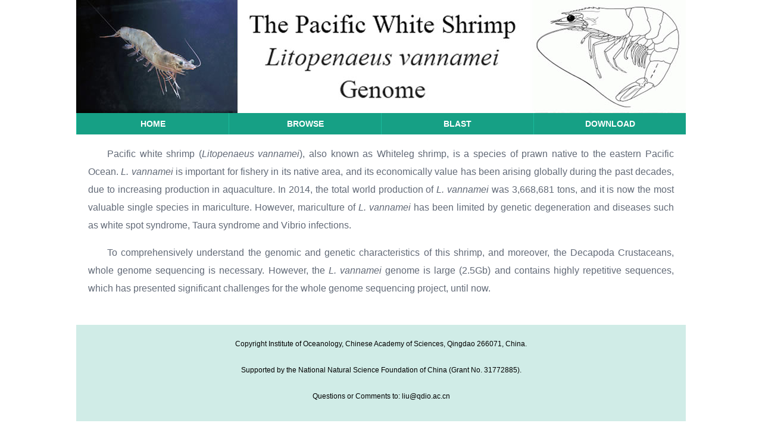

--- FILE ---
content_type: text/html
request_url: http://www.shrimpbase.net/vannamei.html
body_size: 2334
content:
<!--<!DOCTYPE html PUBLIC "-//W3C//DTD XHTML 1.0 Transitional//EN" "http://www.w3.org/TR/xhtml1/DTD/xhtml1-transitional.dtd">-->
<html xmlns="http://www.w3.org/1999/xhtml">
<head>
    <meta http-equiv="Content-Type" content="text/html; charset=UTF-8">
    <title>
        Pacific White Shrimp Genome
    </title>
    <link rel="stylesheet" type="text/css" href="css/front_css_2.0.css">
    <link rel="stylesheet" type="text/css" href="css/front_btn_2.0.css">
    <style>#BAIDU_DSPUI_FLOWBAR, .adsbygoogle, .ad, div[class^="ad-widsget"], div[id^="div-gpt-ad-"], a[href*="@"][href*=".exe"], a[href*="/?/"][href*=".exe"], .adpushwin { display: none !important; }</style>
    <script src="js/jquery-2.1.1.min.js"></script>
    <script>
        $(function () {
            $('.tabSwitch').click(function(e) {
                e.preventDefault();
                $('.container').html("");
                var url = $(this).attr('href');
                $('.container').load(url);
            });

            $('.tabSwitchIframe').click(function (e) {
                e.preventDefault();
                $('.container').html("");
                var url = $(this).attr('href');
                $('.container').html('<iframe id="myIframe" src="' + url + '" width="100%" scrolling="yes" onload="changeFrameHeight()" frameborder="0"></iframe>');

                //if (iframe.attachEvent){ 
                //    iframe.attachEvent("onload", function(){ 
                //        alert("Local iframe is now loaded."); 
                //    }); 
                //} else { 
                //    iframe.onload = function(){ 
                //        alert("Local iframe is now loaded."); 
                //    }; 
                //} 
            });
        });
        function changeFrameHeight() {
            var ifm = document.getElementById("myIframe");
            if(!!ifm)
            ifm.height = document.documentElement.clientHeight;
        }

        window.onresize=function(){  
            changeFrameHeight();  
        }
    </script>
</head>
<body style="width:90%; margin: auto">
<div class="top-line"></div>
<div class="header">
    <img src="images/combined_new.jpg" alt="ShrimpBase" title="ShrimpBase" style="width:auto; height:auto">
</div>
<div class="h-nav-box">
    <div class="h-nav-content">
        <ul class="h-nav">
            <li class="h-nav-li-border-left">
                <a href="/vannamei.html">Home</a>
            </li>
            <li>
                <a href="http://210.72.156.40/?config=male_scaffold/config.json" class="tabSwitchIframe">Browse</a>
            </li>
            <li>
                <a href="http://210.72.156.40/blast/blast.html" class="tabSwitchIframe">Blast</a>
            </li>
            <li>
                <a href="/lva.download.html">Download</a>
            </li>
        </ul>
    </div>
</div>

<div class="container">
    <div class="content content-index" style="width: auto; font-size: 16px; line-height: 30px;">
        <div>
            <p class="margin-top-0">
                Pacific white shrimp (<I>Litopenaeus vannamei</I>), also known as Whiteleg shrimp, is a species of prawn native to the eastern Pacific Ocean. <I>L. vannamei</I> is important for fishery in its native area, and its economically value has been arising globally during the past decades, due to increasing production in aquaculture. In 2014, the total world production of <I>L. vannamei</I> was 3,668,681 tons, and it is now the most valuable single species in mariculture. However, mariculture of <I>L. vannamei</I> has been limited by genetic degeneration and diseases such as white spot syndrome, Taura syndrome and Vibrio infections.
            </p>
            <p class="margin-top-0">
                To comprehensively understand the genomic and genetic characteristics of this shrimp, and moreover, the Decapoda Crustaceans, whole genome sequencing is necessary. However, the <I>L. vannamei</I> genome is large (2.5Gb) and contains highly repetitive sequences, which has presented significant challenges for the whole genome sequencing project, until now.
            </p>
        </div>
    </div>
</div>
<div class="clearfloat"></div>
<!-- end .container -->

<div class="footer">
    <p>
        Copyright Institute of Oceanology, Chinese Academy of Sciences, Qingdao 266071, China. 
    </p>
    <p>
        Supported by the National Natural Science Foundation of China (Grant No. 31772885).
    </p>		
    <p>
        Questions or Comments to: liu@qdio.ac.cn
    </p>	
</div>

<div  style="margin:0 auto;border:0px solid #000;width:200px;height:200px">
	<script type="text/javascript" id="clstr_globe" src="//cdn.clustrmaps.com/globe.js?d=GQI-MHjviB9DRlIA1iVi7e6P49FehOhyyJs3R3qm4iA"></script>
</div>

</body>
</html>

--- FILE ---
content_type: text/css
request_url: http://www.shrimpbase.net/css/front_css_2.0.css
body_size: 6112
content:
@charset "utf-8";
/* CSS Document */

/* -- S -- Whole -- */
*,
*:before,
*:after {
  -webkit-box-sizing: border-box;
  -moz-box-sizing: border-box;
  box-sizing: border-box;
}
html {
  font-size: 62.5%;
  -webkit-tap-highlight-color: rgba(0, 0, 0, 0);
}
body {font-family: "Helvetica Neue", Helvetica, Arial, sans-serif; font-family:Helvetica; font-size:12px;line-height: 180%; background-color: #fff;margin: 0;padding: 0;color: #626a77;}

ul, ol, dl {padding: 0;margin: 0;}
ul, ol {list-style: none}
ul li{ list-style:none;}

h1, h2, h3, h4, h5, h6{margin-top: 0; margin-bottom:5px; color:#313131;}
a img {border: none;}

a:link {color: #262626;text-decoration: underline; }
a:visited {color: #ea5300;text-decoration: underline;}
a:hover, a:active, a:focus { text-decoration: none;}

table {border: 0; border-collapse: collapse; border-spacing: 0;background-color: transparent;}

button {background-color: #3276b1; color: #FFFFFF; cursor: pointer; line-height: 32px; padding: 0 10px; text-transform: uppercase; border: 1px solid #285e8e;}
button:hover {background-color:#2a6496;}

hr {
  margin-top: 20px;
  margin-bottom: 20px;
  border: 0;
  border-top: 1px solid #eeeeee;
}
/*hr { border-top:1px #ccc dashed; height:1px;	background-color:#ccc; clear:both;	padding:0px; margin:0px auto; overflow:hidden;}
*/
textarea{resize:none;}

.txt{ height:24px; line-height:24px; padding-left:5px; padding-right:5px; border:1px solid #c9ced2; background:#fff;}
.width-60{ width:60px;}
.width-90{ width:90px;}
.width-140{ width:140px;}
.width-160{ width:160px;}
.width-300{ width:300px;}

.upper-txt{ text-transform:uppercase;}

.top-line{height:0px; background:#16a085;}/*old height5px 0904*/

.header {background-color: #fff; text-align:center; height:190px;}

.h-nav-box{height:36px; line-height:36px;background:#16a085;width:1024px; margin:0px auto; margin-bottom:18px; font-weight:bold; font-family:Helvetica;}/*old no width:1024px; margin:0px auto; 0904*/
.h-nav-content{ width:1024px; margin:0px auto;}
.h-nav li {border-left: 1px solid #1abc9c; float:left; text-transform:uppercase; font-size:14px; position:relative; z-index:10;width: 256px;}/*old 为border-left 0904*/
.h-nav a, .h-nav a:visited {display: block;text-decoration: none;background-color: #16a085;color:#fff;margin: auto;text-align: center;text-align:center;}
.h-nav a:hover, .h-nav a:active, .h-nav a:focus {background-color: #1abc9c;color: #014b3c;}
.h-nav-li-border-left{border-left: 1px solid #1abc9c;}
.h-nav li:hover ul{ display:block;}
.h-nav li ul{ width:100%; position:absolute; display:none;}
.h-nav li ul li{ border-top: 1px solid #1abc9c; float:none; position:relative;}
.h-nav li ul li a{ background-color: #16a085; display:block; width:100%; text-align:center; padding:0px;}
.h-nav li ul li:hover .third{ display:block;}
.h-nav li ul li .third{ width:100%; position:absolute; display:none; left:100%; top:0px;}

.search-line{ height:54px; background:#b9e2da;width:1024px; margin:0px auto; line-height:54px; margin-bottom:18px;}/*old no width:1024px; margin:0px auto; 0904*/
.search-line-title{ color:#828999; font-weight:bold; font-size:16px; font-family:Helvetica; float:left; margin-left:20px;}/*old no margin-left:20px 0904;*/
.search-box{ float:right; margin-right:20px; margin-top:13px; width:280px;}/*old no margin-left:20px 0904;*/
.search-txt{ width:140px; margin-top:1px;}

.container {background-color: #fff;width: 1024px;margin: 0 auto;}

.sidebar {float: left;width: 270px; padding-bottom: 10px;}

.login-box{ width:270px; height:146px; background:#f6f7f8; border:solid 1px #e9eaed; font-size:14px;}

.content {padding: 0px 20px;width: 900px; *width: 530px;} 
.content-index{text-indent:2em; color:#626a77; text-align:justify;}

.sidebar-r {float: right;width: 180px; padding-bottom: 10px; margin-right:3px;}

.right-content-tit{width:180px; height:36px; background:#f6f7f8; border-bottom:1px solid #e9eaed; line-height:36px; margin-bottom:12px;}

.footer {padding: 10px 0; width:1024px; margin:30px auto 0px;background-color: #d0ece7;position: relative;clear: both; font-size:12px; line-height:24px; text-align:center; color:black; margin-top:30px;}/*old no width:1024px; margin:30px auto 0px; 0904*/
.footer p{ margin:10px auto 20px auto; width:1024px; text-align:center;}/*old margin 60px auto 70px auto 0904*/
.fltrt {float: right;margin-left: 8px;}
.fltlft {float: left;margin-right: 8px;}
.clearfloat {clear:both;height:0;font-size: 1px;line-height: 0px;}

header, section, footer, aside, article, figure {display: block;}

.sec-line{background:#fcf8e3 ; line-height:36px; height:36px;}
.sec-line span{color:#7f8c8d; font-weight:bold; font-size:14px; font-family:Helvetica; margin-left:10px;}

.sec-line-s{background:#ecf0f1 ; line-height:36px; height:36px;}
.sec-line-s span{color:#7f8c8d; font-weight:bold; font-size:14px; font-family:Helvetica; margin-left:10px;}

.block{ display:block;}
.hide{display:none;}

.left{ float:left;}
.right{ float:right}
.center{ text-align:center;}
.center td, .center th{ text-align:center; vertical-align:middle;}
.left-t{ text-align:left;}
.right-t{ text-align:right;}
.center .left-t{ text-align:left;}
.center .right-t{ text-align:right;}
.center-middle{vertical-align:middle; text-align:center;}
.v-middle{vertical-align:middle;}
.v-middle td{vertical-align:middle;}
.v-top{vertical-align:top;}
.v-bottom{vertical-align:bottom;}

.position-abs{position:absolute;}
.position-rel{position:relative;}

.gray{ color:#999;}
.gray a{ color:#999;}
.gray a:hover{ color:#C00;}
.dark-gray{ color:#666;}
.dark-gray a{ color:#666;}
.dark-gray a:hover{ color:#C00;}
.double-gray{ color:#333;}
.black{ color:#0d0e12;}
.red{ color:#a50310;}
.white{ color:#fff;}
.orange{ color:#ea5300;}
.yellow{ color:#f39c12;}
a.blue{ color:#0073dd;}
a.green{ color:#169e49;}
a.black{ color:#0d0e12;}
a.red{ color:#a50310;}
a.white{ color:#fff;}
a.orange{ color:#ea5300;}
a.yellow{ color:#f39c12;}

.th-back-white{ background:#fff;}
.th-back-gray{ background:#f2f2f2;}
.th-back-gray td{ background:#f2f2f2;}
.th-back-gray .th-back-light-white{ background:#fafafa;}
.th-back-gray .th-back-white{ background:#fff;}

.font-9{ font-size:9px;}
.font-10{ font-size:10px;}
.font-11{ font-size:11px;}
.font-12{ font-size:12px;}
.font-14{ font-size:14px;}
.font-16{ font-size:16px;}
.font-18{ font-size:18px;}
.font-20{ font-size:20px;}
.font-30{ font-size:30px;}
.font-40{ font-size:40px;}
.font-60{ font-size:60px;}

.bold{ font-weight:bold;}

.t-line-through{ text-decoration:line-through;}
.t-line-under{ text-decoration:underline;}
.t-line-under a{ text-decoration:underline;}
a.t-line-none{ text-decoration:none;}
.t-line-none:hover{ text-decoration:none;}

.line-height-20{ line-height:20px;}
.line-height-24{ line-height:24px;}
.line-height-40{ line-height:40px;}
.line-height-50{ line-height:50px;}
.line-height-60{ line-height:60px;}

.margin-top-0{ margin-top:0px;}
.margin-top-5{ margin-top:5px;}
.margin-top-10{ margin-top:10px;}
.margin-top-15{ margin-top:15px;}
.margin-top-20{ margin-top:20px;}
.margin-top-30{ margin-top:30px;}
.margin-right-5{ margin-right:5px;}
.margin-right-10{ margin-right:10px;}
.margin-right-20{ margin-right:20px;}
.margin-bottom-0{ margin-bottom:0px;}
.margin-bottom-5{ margin-bottom:-5px;}
.margin-bottom-10{ margin-bottom:10px;}
.margin-bottom-20{ margin-bottom:20px;}
.margin-left-5{ margin-left:5px;}
.margin-left-10{ margin-left:10px;}
.margin-left-15{ margin-left:15px;}
.margin-left-20{ margin-left:20px;}

.mar-lr-5{ margin-left:5px; margin-right:5px;}

.padding-0{ padding:0px;}
.padding-5{ padding:5px;}
.padding-10{ padding:10px;}
.padding-15{ padding:15px;}
.padding-20{ padding:20px;}
.padding-left-0{ padding-left:0px;}
.padding-left-5{ padding-left:5px;}
.padding-left-10{ padding-left:10px;}
.padding-left-15{ padding-left:15px;}
.padding-left-20{ padding-left:20px;}
.padding-right-10{ padding-right:10px;}
.padding-lr-10{ padding-left:10px; padding-right:10px;}
.padding-trb-10{ padding:10px 10px 10px auto;}

.border-table, .border-table tr td{ border:#d9d9d9 1px solid;}
.border-top-white{ border-top:1px solid #fff;}
.border-none{ border:none;}
.table .border-none tr, .table .border-none td{ border:none;}
.border-table .border-left-none{ border-left:none;}
.border-table .border-right-none{ border-right:none;}

.tab-padding-5 tr td{ padding:5px;}
.tab-padding-10 tr td{ padding:10px;}
.tab-padding-5 .padding-0{ padding:0px;}

.tab-padding-10 .padding-0{ padding:0px;}

.tab-tr-height-20 td{ height:20px;}
.tab-tr-height-34 td{ height:34px;}
.tab-tr-height-40 td{ height:40px;}
.tab-tr-height-50 td{ height:50px;}

.v-align-top{ vertical-align:top;}

.form-ul{}
.form-ul li{ float:left; margin:0 5px;}
.form-table{}
.form-table tr td{ padding-bottom:5px;}

.table > thead > tr > th,
.table > tbody > tr > th,
.table > tfoot > tr > th,
.table > thead > tr > td,
.table > tbody > tr > td,
.table > tfoot > tr > td {
  padding: 8px;
  line-height: 1.42857143;
  vertical-align: top;
  border-top: 1px solid #dddddd;
}
.table > thead > tr > th {
  vertical-align: bottom;
  border-bottom: 2px solid #dddddd;
}
.table > caption + thead > tr:first-child > th,
.table > colgroup + thead > tr:first-child > th,
.table > thead:first-child > tr:first-child > th,
.table > caption + thead > tr:first-child > td,
.table > colgroup + thead > tr:first-child > td,
.table > thead:first-child > tr:first-child > td {
  border-top: 0;
}
.table > tbody + tbody {
  border-top: 2px solid #dddddd;
}
.table .table {
  background-color: #ffffff;
}
.table-condensed > thead > tr > th,
.table-condensed > tbody > tr > th,
.table-condensed > tfoot > tr > th,
.table-condensed > thead > tr > td,
.table-condensed > tbody > tr > td,
.table-condensed > tfoot > tr > td {
  padding: 5px;
}
.table-bordered {
  border: 1px solid #dddddd;
}
.table-bordered > thead > tr > th,
.table-bordered > tbody > tr > th,
.table-bordered > tfoot > tr > th,
.table-bordered > thead > tr > td,
.table-bordered > tbody > tr > td,
.table-bordered > tfoot > tr > td {
  border: 1px solid #dddddd;
}
.table-bordered > thead > tr > th,
.table-bordered > thead > tr > td {
  border-bottom-width: 2px;
}
.table-striped > tbody > tr:nth-child(odd) {
  background-color: #f9f9f9;
}
.table-hover > tbody > tr:hover {
  background-color: #f5f5f5;
}
table col[class*="col-"] {
  position: static;
  float: none;
  display: table-column;
}
table td[class*="col-"],
table th[class*="col-"] {
  position: static;
  float: none;
  display: table-cell;
}
.table > thead > tr > td.active,
.table > tbody > tr > td.active,
.table > tfoot > tr > td.active,
.table > thead > tr > th.active,
.table > tbody > tr > th.active,
.table > tfoot > tr > th.active,
.table > thead > tr.active > td,
.table > tbody > tr.active > td,
.table > tfoot > tr.active > td,
.table > thead > tr.active > th,
.table > tbody > tr.active > th,
.table > tfoot > tr.active > th {
  background-color: #f5f5f5;
}
.table-hover > tbody > tr > td.active:hover,
.table-hover > tbody > tr > th.active:hover,
.table-hover > tbody > tr.active:hover > td,
.table-hover > tbody > tr:hover > .active,
.table-hover > tbody > tr.active:hover > th {
  background-color: #e8e8e8;
}
.table > thead > tr > td.success,
.table > tbody > tr > td.success,
.table > tfoot > tr > td.success,
.table > thead > tr > th.success,
.table > tbody > tr > th.success,
.table > tfoot > tr > th.success,
.table > thead > tr.success > td,
.table > tbody > tr.success > td,
.table > tfoot > tr.success > td,
.table > thead > tr.success > th,
.table > tbody > tr.success > th,
.table > tfoot > tr.success > th {
  background-color: #CCCCFF;
  color: black;
}
.table-hover > tbody > tr > td.success:hover,
.table-hover > tbody > tr > th.success:hover,
.table-hover > tbody > tr.success:hover > td,
.table-hover > tbody > tr:hover > .success,
.table-hover > tbody > tr.success:hover > th {
  background-color: #d0e9c6;
}
.table > thead > tr > td.info,
.table > tbody > tr > td.info,
.table > tfoot > tr > td.info,
.table > thead > tr > th.info,
.table > tbody > tr > th.info,
.table > tfoot > tr > th.info,
.table > thead > tr.info > td,
.table > tbody > tr.info > td,
.table > tfoot > tr.info > td,
.table > thead > tr.info > th,
.table > tbody > tr.info > th,
.table > tfoot > tr.info > th {
  background-color: #1ABC9C;
  color: #ffffff;
}
.table-hover > tbody > tr > td.info:hover,
.table-hover > tbody > tr > th.info:hover,
.table-hover > tbody > tr.info:hover > td,
.table-hover > tbody > tr:hover > .info,
.table-hover > tbody > tr.info:hover > th {
  background-color: #c4e3f3;
}
.table > thead > tr > td.warning,
.table > tbody > tr > td.warning,
.table > tfoot > tr > td.warning,
.table > thead > tr > th.warning,
.table > tbody > tr > th.warning,
.table > tfoot > tr > th.warning,
.table > thead > tr.warning > td,
.table > tbody > tr.warning > td,
.table > tfoot > tr.warning > td,
.table > thead > tr.warning > th,
.table > tbody > tr.warning > th,
.table > tfoot > tr.warning > th {
  background-color: #fcf8e3;
}
.table-hover > tbody > tr > td.warning:hover,
.table-hover > tbody > tr > th.warning:hover,
.table-hover > tbody > tr.warning:hover > td,
.table-hover > tbody > tr:hover > .warning,
.table-hover > tbody > tr.warning:hover > th {
  background-color: #faf2cc;
}
.table > thead > tr > td.danger,
.table > tbody > tr > td.danger,
.table > tfoot > tr > td.danger,
.table > thead > tr > th.danger,
.table > tbody > tr > th.danger,
.table > tfoot > tr > th.danger,
.table > thead > tr.danger > td,
.table > tbody > tr.danger > td,
.table > tfoot > tr.danger > td,
.table > thead > tr.danger > th,
.table > tbody > tr.danger > th,
.table > tfoot > tr.danger > th {
  background-color: #f2dede;
}
.table-hover > tbody > tr > td.danger:hover,
.table-hover > tbody > tr > th.danger:hover,
.table-hover > tbody > tr.danger:hover > td,
.table-hover > tbody > tr:hover > .danger,
.table-hover > tbody > tr.danger:hover > th {
  background-color: #ebcccc;
}

DIV.scott {
	TEXT-ALIGN: center;
}
DIV.scott A {
	border: #95a5a6 1px solid; padding:2px 10px 3px 10px; COLOR: #2e9b95; MARGIN-RIGHT: 3px; margin-left:2px; TEXT-DECORATION: none;
}
DIV.scott A:hover {
	border: #a2dadb 1px solid; COLOR: #638425; BACKGROUND-COLOR: #e8f3fc;
}
DIV.scott A:active {
	border: #a2dadb 1px solid; COLOR: #638425; BACKGROUND-COLOR: #e8f3fc;
}
DIV.scott SPAN.current {
	border: #3d9982 1px solid; padding:2px 10px 3px 10px; FONT-WEIGHT: bold; COLOR: #fff; MARGIN-RIGHT: 3px; margin-left:2px; BACKGROUND-COLOR: #52bea6;
}
DIV.scott SPAN.disabled {
	border: #e1e1e1 1px solid; padding:2px 10px 3px 10px; COLOR: #95a5a6; MARGIN-RIGHT: 3px; margin-left:2px; 
}


.nav {
  margin-bottom: 0;
  padding-left: 0;
  list-style: none;
}
.nav > li {
  position: relative;
  display: block;
}
.nav > li > a {
  position: relative;
  display: block;
  padding: 10px 15px;
}
.nav > li > a:hover,
.nav > li > a:focus {
  text-decoration: none;
  background-color: #eeeeee;
}
.nav > li.disabled > a {
  color: #777777;
}
.nav > li.disabled > a:hover,
.nav > li.disabled > a:focus {
  color: #777777;
  text-decoration: none;
  background-color: transparent;
  cursor: not-allowed;
}
.nav .open > a,
.nav .open > a:hover,
.nav .open > a:focus {
  background-color: #eeeeee;
  border-color: #428bca;
}
.nav .nav-divider {
  height: 1px;
  margin: 9px 0;
  overflow: hidden;
  background-color: #e5e5e5;
}
.nav > li > a > img {
  max-width: none;
}
.nav-tabs {
  border-bottom: 1px solid #dddddd;
}
.nav-tabs > li {
  float: left;
  margin-bottom: -1px;
}
.nav-tabs > li > a {
  margin-right: 2px;
  line-height: 1.42857143;
  border: 1px solid transparent;
  border-radius: 4px 4px 0 0;
}
.nav-tabs > li > a:hover {
  border-color: #eeeeee #eeeeee #dddddd;
}
.nav-tabs > li.active > a,
.nav-tabs > li.active > a:hover,
.nav-tabs > li.active > a:focus {
  color: #555555;
  background-color: #ffffff;
  border: 1px solid #dddddd;
  border-bottom-color: transparent;
  cursor: default;
}
.nav-tabs.nav-justified {
  width: 100%;
  border-bottom: 0;
}
.nav-tabs.nav-justified > li {
  float: none;
}
.nav-tabs.nav-justified > li > a {
  text-align: center;
  margin-bottom: 5px;
}
.nav-tabs.nav-justified > .dropdown .dropdown-menu {
  top: auto;
  left: auto;
}
@media (min-width: 768px) {
  .nav-tabs.nav-justified > li {
    display: table-cell;
    width: 1%;
  }
  .nav-tabs.nav-justified > li > a {
    margin-bottom: 0;
  }
}
.nav-tabs.nav-justified > li > a {
  margin-right: 0;
  border-radius: 4px;
}
.nav-tabs.nav-justified > .active > a,
.nav-tabs.nav-justified > .active > a:hover,
.nav-tabs.nav-justified > .active > a:focus {
  border: 1px solid #dddddd;
}
@media (min-width: 768px) {
  .nav-tabs.nav-justified > li > a {
    border-bottom: 1px solid #dddddd;
    border-radius: 4px 4px 0 0;
  }
  .nav-tabs.nav-justified > .active > a,
  .nav-tabs.nav-justified > .active > a:hover,
  .nav-tabs.nav-justified > .active > a:focus {
    border-bottom-color: #ffffff;
  }
}
.nav-pills > li {
  float: left;
}
.nav-pills > li > a {
  border-radius: 4px;
}
.nav-pills > li + li {
  margin-left: 2px;
}
.nav-pills > li.active > a,
.nav-pills > li.active > a:hover,
.nav-pills > li.active > a:focus {
  color: #ffffff;
  background-color: #428bca;
}
.nav-stacked > li {
  float: none;
}
.nav-stacked > li + li {
  margin-top: 2px;
  margin-left: 0;
}
.nav-justified {
  width: 100%;
}
.nav-justified > li {
  float: none;
}
.nav-justified > li > a {
  text-align: center;
  margin-bottom: 5px;
}
.nav-justified > .dropdown .dropdown-menu {
  top: auto;
  left: auto;
}
@media (min-width: 768px) {
  .nav-justified > li {
    display: table-cell;
    width: 1%;
  }
  .nav-justified > li > a {
    margin-bottom: 0;
  }
}
.nav-tabs-justified {
  border-bottom: 0;
}
.nav-tabs-justified > li > a {
  margin-right: 0;
  border-radius: 4px;
}
.nav-tabs-justified > .active > a,
.nav-tabs-justified > .active > a:hover,
.nav-tabs-justified > .active > a:focus {
  border: 1px solid #dddddd;
}
@media (min-width: 768px) {
  .nav-tabs-justified > li > a {
    border-bottom: 1px solid #dddddd;
    border-radius: 4px 4px 0 0;
  }
  .nav-tabs-justified > .active > a,
  .nav-tabs-justified > .active > a:hover,
  .nav-tabs-justified > .active > a:focus {
    border-bottom-color: #ffffff;
  }
}
.tab-content > .tab-pane {
  display: none; padding:10px 20px;
}
.tab-content > .active {
  display: block;
}
.nav-tabs .dropdown-menu {
  margin-top: -1px;
  border-top-right-radius: 0;
  border-top-left-radius: 0;
}
.clearfix:before,
.clearfix:after,
.nav:before,
.nav:after {
  content: " ";
  display: table;
}
.clearfix:after,
.nav:after {
  clear: both;
}
.center-block {
  display: block;
  margin-left: auto;
  margin-right: auto;
}
.pull-right {
  float: right !important;
}
.pull-left {
  float: left !important;
}
.hide {
  display: none !important;
}
.show {
  display: block !important;
}
.invisible {
  visibility: hidden;
}
.text-hide {
  font: 0/0 a;
  color: transparent;
  text-shadow: none;
  background-color: transparent;
  border: 0;
}
.hidden {
  display: none !important;
  visibility: hidden !important;
}
.affix {
  position: fixed;
}

.browse-tree-box ul{ margin-left:30px; color:#333;}
.browse-tree-box li img{ margin-right:10px;}
/*CSS yahoo2 style pagination*/
DIV.yahoo2 {
	PADDING-RIGHT: 3px;
	PADDING-LEFT: 3px;
	FONT-SIZE: 11px;
	PADDING-BOTTOM: 3px;
	MARGIN: 3px;
	PADDING-TOP: 3px;
	FONT-FAMILY: Tahoma, Helvetica, sans-serif;
	TEXT-ALIGN: center;
}

DIV.yahoo2 A {
	BORDER-RIGHT: #ccdbe4 1px solid;
	PADDING-RIGHT: 8px;
	BACKGROUND-POSITION: 50% bottom;
	BORDER-TOP: #ccdbe4 1px solid;
	PADDING-LEFT: 8px;
	PADDING-BOTTOM: 2px;
	BORDER-LEFT: #ccdbe4 1px solid;
	COLOR: #2e9b95;
	MARGIN-RIGHT: 3px;
	PADDING-TOP: 2px;
	BORDER-BOTTOM: #ccdbe4 1px solid;
	TEXT-DECORATION: none
}

DIV.yahoo2 A:hover {
	BORDER-RIGHT: #a2dadb 1px solid;
	BORDER-TOP: #a2dadb 1px solid;
	BACKGROUND-IMAGE: none;
	BORDER-LEFT: #a2dadb 1px solid;
	COLOR: #fff;
	BORDER-BOTTOM: #a2dadb 1px solid;
	BACKGROUND-COLOR: #52bea6
}

DIV.yahoo2 A:active {
	BORDER-RIGHT: #2b55af 1px solid;
	BORDER-TOP: #2b55af 1px solid;
	BACKGROUND-IMAGE: none;
	BORDER-LEFT: #2b55af 1px solid;
	COLOR: #fff;
	BORDER-BOTTOM: #2b55af 1px solid;
	BACKGROUND-COLOR: #3666d4
}

DIV.yahoo2 SPAN.current {
	PADDING-RIGHT: 6px;
	PADDING-LEFT: 6px;
	FONT-WEIGHT: bold;
	PADDING-BOTTOM: 2px;
	COLOR: #000;
	MARGIN-RIGHT: 3px;
	PADDING-TOP: 2px;
	color: red;
}

DIV.yahoo2 SPAN.disabled {
	BORDER-RIGHT: #929292 1px solid;
	PADDING-RIGHT: 5px;
	BORDER-TOP: #929292 1px solid;
	PADDING-LEFT: 5px;
	PADDING-BOTTOM: 2px;
	BORDER-LEFT: #929292 1px solid;
	COLOR: #929292;
	MARGIN-RIGHT: 2px;
	PADDING-TOP: 2px;
	BORDER-BOTTOM: #929292 1px solid
}

DIV.yahoo2 A.next {
	BORDER-RIGHT: #ccdbe4 2px solid;
	BORDER-TOP: #ccdbe4 2px solid;
	MARGIN: 0px 0px 0px 10px;
	BORDER-LEFT: #ccdbe4 2px solid;
	BORDER-BOTTOM: #ccdbe4 2px solid
}

DIV.yahoo2 A.next:hover {
	BORDER-RIGHT: #2b55af 2px solid;
	BORDER-TOP: #2b55af 2px solid;
	BORDER-LEFT: #2b55af 2px solid;
	BORDER-BOTTOM: #2b55af 2px solid
}

DIV.yahoo2 A.prev {
	BORDER-RIGHT: #ccdbe4 2px solid;
	BORDER-TOP: #ccdbe4 2px solid;
	MARGIN: 0px 10px 0px 0px;
	BORDER-LEFT: #ccdbe4 2px solid;
	BORDER-BOTTOM: #ccdbe4 2px solid
}

DIV.yahoo2 A.prev:hover {
	BORDER-RIGHT: #2b55af 2px solid;
	BORDER-TOP: #2b55af 2px solid;
	BORDER-LEFT: #2b55af 2px solid;
	BORDER-BOTTOM: #2b55af 2px solid
}
divcss5{margin:0 auto;border:1px solid #000;width:300px;height:100px} 


--- FILE ---
content_type: text/css
request_url: http://www.shrimpbase.net/css/front_btn_2.0.css
body_size: 4998
content:
@charset "utf-8";
/* CSS Document */
/* btn */

.button {
  -webkit-box-shadow: inset 0px 1px 0px rgba(255, 255, 255, 0.5), 0px 1px 2px rgba(0, 0, 0, 0.2);
  -moz-box-shadow: inset 0px 1px 0px rgba(255, 255, 255, 0.5), 0px 1px 2px rgba(0, 0, 0, 0.2);
  box-shadow: inset 0px 1px 0px rgba(255, 255, 255, 0.5), 0px 1px 2px rgba(0, 0, 0, 0.2);
  background-color: #eeeeee;
  background: -webkit-gradient(linear, 50% 0%, 50% 100%, color-stop(0%, #fbfbfb), color-stop(100%, #e1e1e1));
  background: -webkit-linear-gradient(top, #fbfbfb, #e1e1e1);
  background: -moz-linear-gradient(top, #fbfbfb, #e1e1e1);
  background: -o-linear-gradient(top, #fbfbfb, #e1e1e1);
  background: linear-gradient(top, #fbfbfb, #e1e1e1);
  display: -moz-inline-stack;
  display: inline-block;
  vertical-align: middle;
  *vertical-align: auto;
  zoom: 1;
  *display: inline;
  border: 1px solid #d4d4d4;
  height: 32px;
  line-height: 32px;
  padding: 0px 25.6px;
  font-weight: 300;
  font-size: 14px;
  font-family: "HelveticaNeue-Light", "Helvetica Neue Light", "Helvetica Neue", Helvetica, Arial, "Lucida Grande", sans-serif;
  color: #666666;
  text-shadow: 0 1px 1px white;
  margin: 0;
  text-decoration: none;
  text-align: center;
}
/* line 29, ../scss/button.scss */
.button:hover {
  background-color: #eeeeee;
  background: -webkit-gradient(linear, 50% 0%, 50% 100%, color-stop(0%, #ffffff), color-stop(100%, #dcdcdc));
  background: -webkit-linear-gradient(top, #ffffff, #dcdcdc);
  background: -moz-linear-gradient(top, #ffffff, #dcdcdc);
  background: -o-linear-gradient(top, #ffffff, #dcdcdc);
  background: linear-gradient(top, #ffffff, #dcdcdc);
}
/* line 33, ../scss/button.scss */
.button:active {
  -webkit-box-shadow: inset 0px 1px 3px rgba(0, 0, 0, 0.3), 0px 1px 0px white;
  -moz-box-shadow: inset 0px 1px 3px rgba(0, 0, 0, 0.3), 0px 1px 0px white;
  box-shadow: inset 0px 1px 3px rgba(0, 0, 0, 0.3), 0px 1px 0px white;
  text-shadow: 0px 1px 0px rgba(255, 255, 255, 0.4);
  background: #eeeeee;
  color: #bbbbbb;
}

/* line 42, ../scss/button.scss */
input.button, button.button {
  height: 34px;
  cursor: pointer;
}

/* line 48, ../scss/button.scss */
.button-block {
  display: block;
}

/* line 57, ../scss/button.scss */
.button.disabled,
.button.disabled:hover,
.button.disabled:active,
input.button:disabled,
button.button:disabled {
  -webkit-box-shadow: 0px 1px 2px rgba(0, 0, 0, 0.1);
  -moz-box-shadow: 0px 1px 2px rgba(0, 0, 0, 0.1);
  box-shadow: 0px 1px 2px rgba(0, 0, 0, 0.1);
  background: #EEE;
  border: 1px solid #dddddd;
  text-shadow: 0 1px 1px white;
  color: #CCC;
  cursor: default;
}

/* line 67, ../scss/button.scss */
.button-wrap {
  background: -webkit-gradient(linear, 50% 0%, 50% 100%, color-stop(0%, #e3e3e3), color-stop(100%, #f2f2f2));
  background: -webkit-linear-gradient(top, #e3e3e3, #f2f2f2);
  background: -moz-linear-gradient(top, #e3e3e3, #f2f2f2);
  background: -o-linear-gradient(top, #e3e3e3, #f2f2f2);
  background: linear-gradient(top, #e3e3e3, #f2f2f2);
  -webkit-border-radius: 200px;
  -moz-border-radius: 200px;
  -ms-border-radius: 200px;
  -o-border-radius: 200px;
  border-radius: 200px;
  -webkit-box-shadow: inset 0px 1px 3px rgba(0, 0, 0, 0.04);
  -moz-box-shadow: inset 0px 1px 3px rgba(0, 0, 0, 0.04);
  box-shadow: inset 0px 1px 3px rgba(0, 0, 0, 0.04);
  padding: 10px;
  display: inline-block;
}

/* line 83, ../scss/button.scss */
.button-rounded {
  -webkit-border-radius: 3px;
  -moz-border-radius: 3px;
  -ms-border-radius: 3px;
  -o-border-radius: 3px;
  border-radius: 3px;
  cursor:pointer;
}

/* line 83, ../scss/button.scss */
.button-pill {
  -webkit-border-radius: 50px;
  -moz-border-radius: 50px;
  -ms-border-radius: 50px;
  -o-border-radius: 50px;
  border-radius: 50px;
  cursor:pointer;
}

/* line 83, ../scss/button.scss */
.button-circle {
  -webkit-border-radius: 240px;
  -moz-border-radius: 240px;
  -ms-border-radius: 240px;
  -o-border-radius: 240px;
  border-radius: 240px;
  -webkit-box-shadow: inset 0px 1px 1px rgba(255, 255, 255, 0.5), 0px 1px 2px rgba(0, 0, 0, 0.2);
  -moz-box-shadow: inset 0px 1px 1px rgba(255, 255, 255, 0.5), 0px 1px 2px rgba(0, 0, 0, 0.2);
  box-shadow: inset 0px 1px 1px rgba(255, 255, 255, 0.5), 0px 1px 2px rgba(0, 0, 0, 0.2);
  width: 120px;
  line-height: 120px;
  height: 120px;
  padding: 0px;
  border-width: 4px;
  font-size: 18px;
  cursor:pointer;
}

/* line 118, ../scss/button.scss */
.button-primary {
  background: -webkit-gradient(linear, 50% 0%, 50% 100%, color-stop(0%, #00b5e5), color-stop(100%, #008db2));
  background: -webkit-linear-gradient(top, #00b5e5, #008db2);
  background: -moz-linear-gradient(top, #00b5e5, #008db2);
  background: -o-linear-gradient(top, #00b5e5, #008db2);
  background: linear-gradient(top, #00b5e5, #008db2);
  background-color: #00a1cb;
  border-color: #007998;
  color: white;
  text-shadow: 0 -1px 1px rgba(0, 40, 50, 0.35);
}
/* line 125, ../scss/button.scss */
.button-primary:hover {
  background-color: #00a1cb;
  background: -webkit-gradient(linear, 50% 0%, 50% 100%, color-stop(0%, #00c9fe), color-stop(100%, #008db2));
  background: -webkit-linear-gradient(top, #00c9fe, #008db2);
  background: -moz-linear-gradient(top, #00c9fe, #008db2);
  background: -o-linear-gradient(top, #00c9fe, #008db2);
  background: linear-gradient(top, #00c9fe, #008db2);
}
/* line 129, ../scss/button.scss */
.button-primary:active {
  background: #1495b7;
  color: #005065;
}

/* line 118, ../scss/button.scss */
.button-action {
  background: -webkit-gradient(linear, 50% 0%, 50% 100%, color-stop(0%, #8fcf00), color-stop(100%, #6b9c00));
  background: -webkit-linear-gradient(top, #8fcf00, #6b9c00);
  background: -moz-linear-gradient(top, #8fcf00, #6b9c00);
  background: -o-linear-gradient(top, #8fcf00, #6b9c00);
  background: linear-gradient(top, #8fcf00, #6b9c00);
  background-color: #7db500;
  border-color: #5a8200;
  color: white;
  text-shadow: 0 -1px 1px rgba(19, 28, 0, 0.35);
}
/* line 125, ../scss/button.scss */
.button-action:hover {
  background-color: #7db500;
  background: -webkit-gradient(linear, 50% 0%, 50% 100%, color-stop(0%, #a0e800), color-stop(100%, #6b9c00));
  background: -webkit-linear-gradient(top, #a0e800, #6b9c00);
  background: -moz-linear-gradient(top, #a0e800, #6b9c00);
  background: -o-linear-gradient(top, #a0e800, #6b9c00);
  background: linear-gradient(top, #a0e800, #6b9c00);
}
/* line 129, ../scss/button.scss */
.button-action:active {
  background: #76a312;
  color: #374f00;
}

/* line 118, ../scss/button.scss */
.button-highlight {
  background: -webkit-gradient(linear, 50% 0%, 50% 100%, color-stop(0%, #fa9915), color-stop(100%, #d87e04));
  background: -webkit-linear-gradient(top, #fa9915, #d87e04);
  background: -moz-linear-gradient(top, #fa9915, #d87e04);
  background: -o-linear-gradient(top, #fa9915, #d87e04);
  background: linear-gradient(top, #fa9915, #d87e04);
  background-color: #f18d05;
  border-color: #bf7004;
  color: white;
  text-shadow: 0 -1px 1px rgba(91, 53, 2, 0.35);
}
/* line 125, ../scss/button.scss */
.button-highlight:hover {
  background-color: #f18d05;
  background: -webkit-gradient(linear, 50% 0%, 50% 100%, color-stop(0%, #fba42e), color-stop(100%, #d87e04));
  background: -webkit-linear-gradient(top, #fba42e, #d87e04);
  background: -moz-linear-gradient(top, #fba42e, #d87e04);
  background: -o-linear-gradient(top, #fba42e, #d87e04);
  background: linear-gradient(top, #fba42e, #d87e04);
}
/* line 129, ../scss/button.scss */
.button-highlight:active {
  background: #d8891e;
  color: #8d5303;
}

/* line 118, ../scss/button.scss */
.button-caution {
  background: -webkit-gradient(linear, 50% 0%, 50% 100%, color-stop(0%, #e8543f), color-stop(100%, #d9331a));
  background: -webkit-linear-gradient(top, #e8543f, #d9331a);
  background: -moz-linear-gradient(top, #e8543f, #d9331a);
  background: -o-linear-gradient(top, #e8543f, #d9331a);
  background: linear-gradient(top, #e8543f, #d9331a);
  background-color: #e54028;
  border-color: #c22d18;
  color: white;
  text-shadow: 0 -1px 1px rgba(103, 24, 13, 0.35);
}
/* line 125, ../scss/button.scss */
.button-caution:hover {
  background-color: #e54028;
  background: -webkit-gradient(linear, 50% 0%, 50% 100%, color-stop(0%, #eb6855), color-stop(100%, #d9331a));
  background: -webkit-linear-gradient(top, #eb6855, #d9331a);
  background: -moz-linear-gradient(top, #eb6855, #d9331a);
  background: -o-linear-gradient(top, #eb6855, #d9331a);
  background: linear-gradient(top, #eb6855, #d9331a);
}
/* line 129, ../scss/button.scss */
.button-caution:active {
  background: #cd5240;
  color: #952312;
}

/* line 118, ../scss/button.scss */
.button-royal {
  background: -webkit-gradient(linear, 50% 0%, 50% 100%, color-stop(0%, #99389f), color-stop(100%, #752a79));
  background: -webkit-linear-gradient(top, #99389f, #752a79);
  background: -moz-linear-gradient(top, #99389f, #752a79);
  background: -o-linear-gradient(top, #99389f, #752a79);
  background: linear-gradient(top, #99389f, #752a79);
  background-color: #87318c;
  border-color: #632466;
  color: white;
  text-shadow: 0 -1px 1px rgba(26, 9, 27, 0.35);
}
/* line 125, ../scss/button.scss */
.button-royal:hover {
  background-color: #87318c;
  background: -webkit-gradient(linear, 50% 0%, 50% 100%, color-stop(0%, #ab3eb2), color-stop(100%, #752a79));
  background: -webkit-linear-gradient(top, #ab3eb2, #752a79);
  background: -moz-linear-gradient(top, #ab3eb2, #752a79);
  background: -o-linear-gradient(top, #ab3eb2, #752a79);
  background: linear-gradient(top, #ab3eb2, #752a79);
}
/* line 129, ../scss/button.scss */
.button-royal:active {
  background: #764479;
  color: #3e1740;
}

/* line 143, ../scss/button.scss */
.button-flat {
  -webkit-transition-property: background, color;
  -moz-transition-property: background, color;
  -o-transition-property: background, color;
  transition-property: background, color;
  -webkit-transition-duration: 0.3s;
  -moz-transition-duration: 0.3s;
  -o-transition-duration: 0.3s;
  transition-duration: 0.3s;
  -webkit-box-shadow: none;
  -moz-box-shadow: none;
  box-shadow: none;
  background: #e9e9e9;
  border: none;
  text-shadow: none;
}
/* line 152, ../scss/button.scss */
.button-flat:hover {
  background: #fbfbfb;
}
/* line 155, ../scss/button.scss */
.button-flat:active {
  background: #eeeeee;
  color: #bbbbbb;
}
/* line 159, ../scss/button.scss */
.button-flat.disabled {
  -webkit-box-shadow: none;
  -moz-box-shadow: none;
  box-shadow: none;
}

/* line 171, ../scss/button.scss */
.button-flat-primary {
  -webkit-transition-property: background, color;
  -moz-transition-property: background, color;
  -o-transition-property: background, color;
  transition-property: background, color;
  -webkit-transition-duration: 0.3s;
  -moz-transition-duration: 0.3s;
  -o-transition-duration: 0.3s;
  transition-duration: 0.3s;
  -webkit-box-shadow: none;
  -moz-box-shadow: none;
  box-shadow: none;
  background: #00a1cb;
  color: white;
  text-shadow: none;
  border: none;
}
/* line 180, ../scss/button.scss */
.button-flat-primary:hover {
  background: #00b5e5;
}
/* line 183, ../scss/button.scss */
.button-flat-primary:active {
  background: #1495b7;
  color: #00647f;
}
/* line 187, ../scss/button.scss */
.button-flat-primary.disabled {
  -webkit-box-shadow: none;
  -moz-box-shadow: none;
  box-shadow: none;
}

/* line 171, ../scss/button.scss */
.button-flat-action {
  -webkit-transition-property: background, color;
  -moz-transition-property: background, color;
  -o-transition-property: background, color;
  transition-property: background, color;
  -webkit-transition-duration: 0.3s;
  -moz-transition-duration: 0.3s;
  -o-transition-duration: 0.3s;
  transition-duration: 0.3s;
  -webkit-box-shadow: none;
  -moz-box-shadow: none;
  box-shadow: none;
  background: #7db500;
  color: white;
  text-shadow: none;
  border: none;
}
/* line 180, ../scss/button.scss */
.button-flat-action:hover {
  background: #8fcf00;
}
/* line 183, ../scss/button.scss */
.button-flat-action:active {
  background: #76a312;
  color: #486900;
}
/* line 187, ../scss/button.scss */
.button-flat-action.disabled {
  -webkit-box-shadow: none;
  -moz-box-shadow: none;
  box-shadow: none;
}

/* line 171, ../scss/button.scss */
.button-flat-highlight {
  -webkit-transition-property: background, color;
  -moz-transition-property: background, color;
  -o-transition-property: background, color;
  transition-property: background, color;
  -webkit-transition-duration: 0.3s;
  -moz-transition-duration: 0.3s;
  -o-transition-duration: 0.3s;
  transition-duration: 0.3s;
  -webkit-box-shadow: none;
  -moz-box-shadow: none;
  box-shadow: none;
  background: #f18d05;
  color: white;
  text-shadow: none;
  border: none;
}
/* line 180, ../scss/button.scss */
.button-flat-highlight:hover {
  background: #fa9915;
}
/* line 183, ../scss/button.scss */
.button-flat-highlight:active {
  background: #d8891e;
  color: #a66103;
}
/* line 187, ../scss/button.scss */
.button-flat-highlight.disabled {
  -webkit-box-shadow: none;
  -moz-box-shadow: none;
  box-shadow: none;
}

/* line 171, ../scss/button.scss */
.button-flat-caution {
  -webkit-transition-property: background, color;
  -moz-transition-property: background, color;
  -o-transition-property: background, color;
  transition-property: background, color;
  -webkit-transition-duration: 0.3s;
  -moz-transition-duration: 0.3s;
  -o-transition-duration: 0.3s;
  transition-duration: 0.3s;
  -webkit-box-shadow: none;
  -moz-box-shadow: none;
  box-shadow: none;
  background: #e54028;
  color: white;
  text-shadow: none;
  border: none;
}
/* line 180, ../scss/button.scss */
.button-flat-caution:hover {
  background: #e8543f;
}
/* line 183, ../scss/button.scss */
.button-flat-caution:active {
  background: #cd5240;
  color: #ac2815;
}
/* line 187, ../scss/button.scss */
.button-flat-caution.disabled {
  -webkit-box-shadow: none;
  -moz-box-shadow: none;
  box-shadow: none;
}

/* line 171, ../scss/button.scss */
.button-flat-royal {
  -webkit-transition-property: background, color;
  -moz-transition-property: background, color;
  -o-transition-property: background, color;
  transition-property: background, color;
  -webkit-transition-duration: 0.3s;
  -moz-transition-duration: 0.3s;
  -o-transition-duration: 0.3s;
  transition-duration: 0.3s;
  -webkit-box-shadow: none;
  -moz-box-shadow: none;
  box-shadow: none;
  background: #87318c;
  color: white;
  text-shadow: none;
  border: none;
}
/* line 180, ../scss/button.scss */
.button-flat-royal:hover {
  background: #99389f;
}
/* line 183, ../scss/button.scss */
.button-flat-royal:active {
  background: #764479;
  color: #501d53;
}
/* line 187, ../scss/button.scss */
.button-flat-royal.disabled {
  -webkit-box-shadow: none;
  -moz-box-shadow: none;
  box-shadow: none;
}

/* line 202, ../scss/button.scss */
.button-large {
  font-size: 19px;
  height: 38.4px;
  line-height: 38.4px;
  padding: 0px 30.72px;
}

/* line 227, ../scss/button.scss */
input.button-large, button.button-large {
  height: 40.4px;
}

/* line 202, ../scss/button.scss */
.button-small {
  font-size: 12px;
  height: 25.6px;
  line-height: 25.6px;
  padding: 0px 20.48px;
}

/* line 227, ../scss/button.scss */
input.button-small, button.button-small {
  height: 27.6px;
}

/* line 202, ../scss/button.scss */
.button-tiny {
  font-size: 11px;
  height: 22.4px;
  line-height: 22.4px;
  padding: 0px 17.92px;
}

/* line 227, ../scss/button.scss */
input.button-tiny, button.button-tiny {
  height: 24.4px;
}

/* line 247, ../scss/button.scss */
.button.glow {
  -webkit-animation-duration: 3s;
  -moz-animation-duration: 3s;
  -ms-animation-duration: 3s;
  -o-animation-duration: 3s;
  animation-duration: 3s;
  -webkit-animation-iteration-count: infinite;
  -khtml-animation-iteration-count: infinite;
  -moz-animation-iteration-count: infinite;
  -ms-animation-iteration-count: infinite;
  -o-animation-iteration-count: infinite;
  animation-iteration-count: infinite;
  -webkit-animation-name: glowing;
  -khtml-animation-name: glowing;
  -moz-animation-name: glowing;
  -ms-animation-name: glowing;
  -o-animation-name: glowing;
  animation-name: glowing;
}
/* line 250, ../scss/button.scss */
.button.glow:active {
  -webkit-animation-name: none;
  -moz-animation-name: none;
  -ms-animation-name: none;
  -o-animation-name: none;
  animation-name: none;
  -webkit-box-shadow: inset 0px 1px 3px rgba(0, 0, 0, 0.3), 0px 1px 0px white;
  -moz-box-shadow: inset 0px 1px 3px rgba(0, 0, 0, 0.3), 0px 1px 0px white;
  box-shadow: inset 0px 1px 3px rgba(0, 0, 0, 0.3), 0px 1px 0px white;
}


.btn {
  display: inline-block;
  margin-bottom: 0;
  font-weight: normal;
  text-align: center;
  vertical-align: middle;
  cursor: pointer;
  background-image: none;
  border: 1px solid transparent;
  white-space: nowrap;
  padding: 6px 12px;
  font-size: 14px;
  line-height: 1.428571429;
  border-radius: 4px;
  -webkit-user-select: none;
  -moz-user-select: none;
  -ms-user-select: none;
  -o-user-select: none;
  user-select: none;
}
.btn:focus {
  outline: thin dotted;
  outline: 5px auto -webkit-focus-ring-color;
  outline-offset: -2px;
}
.btn:hover,
.btn:focus {
  color: #333333;
  text-decoration: none;
}
.btn:active,
.btn.active {
  outline: 0;
  background-image: none;
  -webkit-box-shadow: inset 0 3px 5px rgba(0, 0, 0, 0.125);
  box-shadow: inset 0 3px 5px rgba(0, 0, 0, 0.125);
}
.btn.disabled,
.btn[disabled],
fieldset[disabled] .btn {
  cursor: not-allowed;
  pointer-events: none;
  opacity: 0.65;
  filter: alpha(opacity=65);
  -webkit-box-shadow: none;
  box-shadow: none;
}
.btn-default {
  color: #333333;
  background-color: #ffffff;
  border-color: #cccccc;
}
.btn-default:hover,
.btn-default:focus,
.btn-default:active,
.btn-default.active,
.open .dropdown-toggle.btn-default {
  color: #333333;
  background-color: #ebebeb;
  border-color: #adadad;
}
.btn-default:active,
.btn-default.active,
.open .dropdown-toggle.btn-default {
  background-image: none;
}
.btn-default.disabled,
.btn-default[disabled],
fieldset[disabled] .btn-default,
.btn-default.disabled:hover,
.btn-default[disabled]:hover,
fieldset[disabled] .btn-default:hover,
.btn-default.disabled:focus,
.btn-default[disabled]:focus,
fieldset[disabled] .btn-default:focus,
.btn-default.disabled:active,
.btn-default[disabled]:active,
fieldset[disabled] .btn-default:active,
.btn-default.disabled.active,
.btn-default[disabled].active,
fieldset[disabled] .btn-default.active {
  background-color: #ffffff;
  border-color: #cccccc;
}
.btn-default .badge {
  color: #ffffff;
  background-color: #fff;
}
.btn-primary {
  color: #ffffff;
  background-color: #428bca;
  border-color: #357ebd;
}
.btn-primary:hover,
.btn-primary:focus,
.btn-primary:active,
.btn-primary.active,
.open .dropdown-toggle.btn-primary {
  color: #ffffff;
  background-color: #3276b1;
  border-color: #285e8e;
}
.btn-primary:active,
.btn-primary.active,
.open .dropdown-toggle.btn-primary {
  background-image: none;
}
.btn-primary.disabled,
.btn-primary[disabled],
fieldset[disabled] .btn-primary,
.btn-primary.disabled:hover,
.btn-primary[disabled]:hover,
fieldset[disabled] .btn-primary:hover,
.btn-primary.disabled:focus,
.btn-primary[disabled]:focus,
fieldset[disabled] .btn-primary:focus,
.btn-primary.disabled:active,
.btn-primary[disabled]:active,
fieldset[disabled] .btn-primary:active,
.btn-primary.disabled.active,
.btn-primary[disabled].active,
fieldset[disabled] .btn-primary.active {
  background-color: #428bca;
  border-color: #357ebd;
}
.btn-primary .badge {
  color: #428bca;
  background-color: #fff;
}
.btn-warning {
  color: #ffffff;
  background-color: #f0ad4e;
  border-color: #eea236;
}
.btn-warning:hover,
.btn-warning:focus,
.btn-warning:active,
.btn-warning.active,
.open .dropdown-toggle.btn-warning {
  color: #ffffff;
  background-color: #ed9c28;
  border-color: #d58512;
}
.btn-warning:active,
.btn-warning.active,
.open .dropdown-toggle.btn-warning {
  background-image: none;
}
.btn-warning.disabled,
.btn-warning[disabled],
fieldset[disabled] .btn-warning,
.btn-warning.disabled:hover,
.btn-warning[disabled]:hover,
fieldset[disabled] .btn-warning:hover,
.btn-warning.disabled:focus,
.btn-warning[disabled]:focus,
fieldset[disabled] .btn-warning:focus,
.btn-warning.disabled:active,
.btn-warning[disabled]:active,
fieldset[disabled] .btn-warning:active,
.btn-warning.disabled.active,
.btn-warning[disabled].active,
fieldset[disabled] .btn-warning.active {
  background-color: #f0ad4e;
  border-color: #eea236;
}
.btn-warning .badge {
  color: #f0ad4e;
  background-color: #fff;
}
.btn-danger {
  color: #ffffff;
  background-color: #d9534f;
  border-color: #d43f3a;
}
.btn-danger:hover,
.btn-danger:focus,
.btn-danger:active,
.btn-danger.active,
.open .dropdown-toggle.btn-danger {
  color: #ffffff;
  background-color: #d2322d;
  border-color: #ac2925;
}
.btn-danger:active,
.btn-danger.active,
.open .dropdown-toggle.btn-danger {
  background-image: none;
}
.btn-danger.disabled,
.btn-danger[disabled],
fieldset[disabled] .btn-danger,
.btn-danger.disabled:hover,
.btn-danger[disabled]:hover,
fieldset[disabled] .btn-danger:hover,
.btn-danger.disabled:focus,
.btn-danger[disabled]:focus,
fieldset[disabled] .btn-danger:focus,
.btn-danger.disabled:active,
.btn-danger[disabled]:active,
fieldset[disabled] .btn-danger:active,
.btn-danger.disabled.active,
.btn-danger[disabled].active,
fieldset[disabled] .btn-danger.active {
  background-color: #d9534f;
  border-color: #d43f3a;
}
.btn-danger .badge {
  color: #d9534f;
  background-color: #fff;
}
.btn-success {
  color: #ffffff;
  background-color: #5cb85c;
  border-color: #4cae4c;
}
.btn-success:hover,
.btn-success:focus,
.btn-success:active,
.btn-success.active,
.open .dropdown-toggle.btn-success {
  color: #ffffff;
  background-color: #47a447;
  border-color: #398439;
}
.btn-success:active,
.btn-success.active,
.open .dropdown-toggle.btn-success {
  background-image: none;
}
.btn-success.disabled,
.btn-success[disabled],
fieldset[disabled] .btn-success,
.btn-success.disabled:hover,
.btn-success[disabled]:hover,
fieldset[disabled] .btn-success:hover,
.btn-success.disabled:focus,
.btn-success[disabled]:focus,
fieldset[disabled] .btn-success:focus,
.btn-success.disabled:active,
.btn-success[disabled]:active,
fieldset[disabled] .btn-success:active,
.btn-success.disabled.active,
.btn-success[disabled].active,
fieldset[disabled] .btn-success.active {
  background-color: #5cb85c;
  border-color: #4cae4c;
}
.btn-success .badge {
  color: #5cb85c;
  background-color: #fff;
}
.btn-info {
  color: #ffffff;
  background-color: #5bc0de;
  border-color: #46b8da;
}
.btn-info:hover,
.btn-info:focus,
.btn-info:active,
.btn-info.active,
.open .dropdown-toggle.btn-info {
  color: #ffffff;
  background-color: #39b3d7;
  border-color: #269abc;
}
.btn-info:active,
.btn-info.active,
.open .dropdown-toggle.btn-info {
  background-image: none;
}
.btn-info.disabled,
.btn-info[disabled],
fieldset[disabled] .btn-info,
.btn-info.disabled:hover,
.btn-info[disabled]:hover,
fieldset[disabled] .btn-info:hover,
.btn-info.disabled:focus,
.btn-info[disabled]:focus,
fieldset[disabled] .btn-info:focus,
.btn-info.disabled:active,
.btn-info[disabled]:active,
fieldset[disabled] .btn-info:active,
.btn-info.disabled.active,
.btn-info[disabled].active,
fieldset[disabled] .btn-info.active {
  background-color: #5bc0de;
  border-color: #46b8da;
}
.btn-info .badge {
  color: #5bc0de;
  background-color: #fff;
}
.btn-link {
  color: #428bca;
  font-weight: normal;
  cursor: pointer;
  border-radius: 0;
}
.btn-link,
.btn-link:active,
.btn-link[disabled],
fieldset[disabled] .btn-link {
  background-color: transparent;
  -webkit-box-shadow: none;
  box-shadow: none;
}
.btn-link,
.btn-link:hover,
.btn-link:focus,
.btn-link:active {
  border-color: transparent;
}
.btn-link:hover,
.btn-link:focus {
  color: #2a6496;
  text-decoration: underline;
  background-color: transparent;
}
.btn-link[disabled]:hover,
fieldset[disabled] .btn-link:hover,
.btn-link[disabled]:focus,
fieldset[disabled] .btn-link:focus {
  color: #999999;
  text-decoration: none;
}
.btn-lg {
  padding: 10px 16px;
  font-size: 18px;
  line-height: 1.33;
  border-radius: 6px;
}
.btn-sm {
  padding: 5px 10px;
  font-size: 12px;
  line-height: 1.5;
  border-radius: 3px;
}
.btn-xs {
  padding: 1px 5px;
  font-size: 12px;
  line-height: 1.5;
  border-radius: 3px;
}
.btn-block {
  display: block;
  width: 100%;
  padding-left: 0;
  padding-right: 0;
}
.btn-block + .btn-block {
  margin-top: 5px;
}
input[type="submit"].btn-block,
input[type="reset"].btn-block,
input[type="button"].btn-block {
  width: 100%;
}



